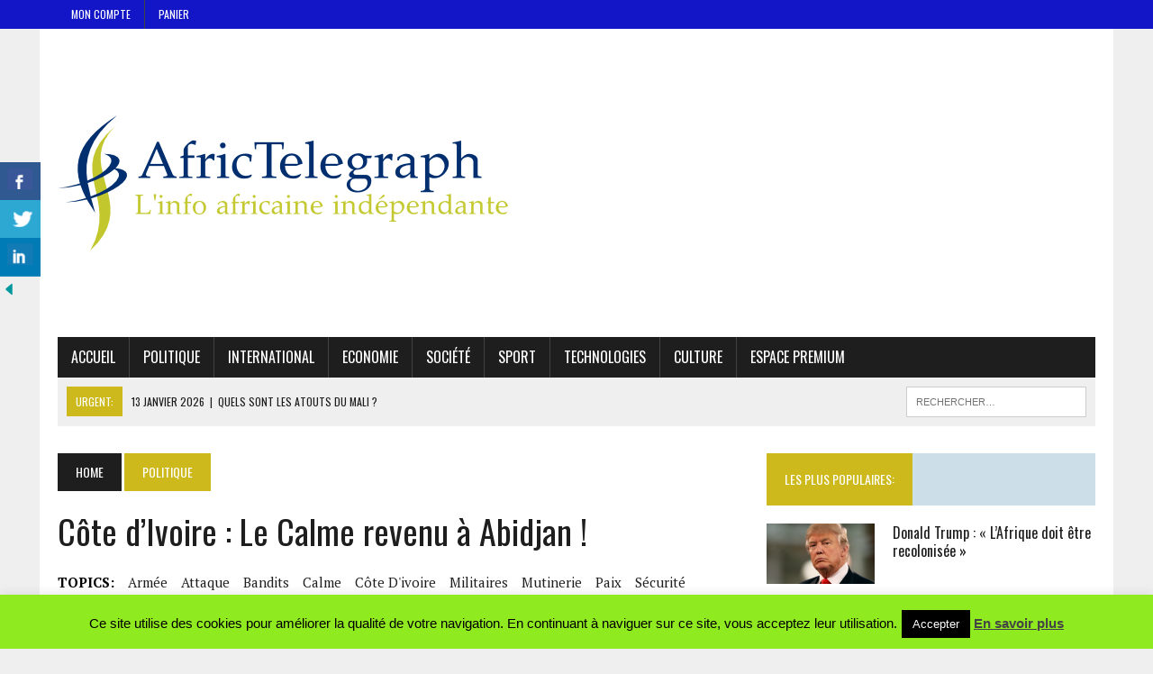

--- FILE ---
content_type: text/css
request_url: https://africtelegraph.com/wp-content/themes/mh_newsdesk/style.css?ver=1.4.4
body_size: 7817
content:
/*****
Theme Name: MH Newsdesk
Theme URI: https://www.mhthemes.com/themes/mh/newsdesk/
Author: MH Themes
Author URI: https://www.mhthemes.com/
Description: MH Newsdesk is a modern and dynamic news WordPress theme with great flexibility and powerful features. This advanced news template is ideal for up-to-date online newspapers, brilliant news magazines and all kind of other vibrant news websites. Styled in flat design MH Newsdesk WordPress Theme is focusing on your newsworthy and fresh content.
Version: 1.4.4
License: GNU General Public License v2 or later
License URI: http://www.gnu.org/licenses/gpl-2.0.html
Text Domain: mh-newsdesk
Domain Path: /languages/
Tags: two-columns, left-sidebar, right-sidebar, flexible-header, custom-background, custom-colors, custom-header, custom-menu, featured-images, theme-options, threaded-comments, full-width-template, footer-widgets, translation-ready, rtl-language-support
*****/

/***** CSS Reset based on the work by Eric Meyer: http://meyerweb.com/eric/tools/css/reset/ v2.0 *****/

html, body, div, span, applet, object, iframe, h1, h2, h3, h4, h5, h6, p, blockquote, pre, a, abbr, acronym, address, big, cite, code, del, dfn, em, img, ins, kbd, q, s, samp, small, strike, strong, sub, sup, tt, var, b, u, i, center, dl, dt, dd, ol, ul, li, fieldset, form, label, legend, table, caption, tbody, tfoot, thead, tr, th, td, article, aside, canvas, details, embed, figure, figcaption, footer, header, hgroup, menu, nav, output, ruby, section, summary, time, mark, audio, video { margin: 0; padding: 0; border: 0; font-size: 100%; font: inherit; vertical-align: baseline; }
article, aside, details, figcaption, figure, footer, header, hgroup, menu, nav, section { display: block; }
ol, ul { list-style: none; }
blockquote, q { quotes: none; }
blockquote:before, blockquote:after, q:before, q:after { content: ''; content: none; }
table { border-collapse: collapse; border-spacing: 0; }

/***** Animation *****/

#mh-wrapper, h1, h2, h3, h4, h5, h6, .search-form input, .header-sub li a, .widget-list li, .cat-item, .page_item, .sb-widget .menu-item, .footer-widgets .menu-item, .social-nav ul li a, a, .button span, .social-button span, .main-nav li { -moz-transition: all 0.5s; -webkit-transition: all 0.5s; -o-transition: all 0.5s; transition: all 0.5s; }

/***** Structure *****/

html { font-size: 100%; -ms-text-size-adjust: none; -webkit-text-size-adjust: none; }
body { font-family: "PT Serif", Georgia, Times, "Times New Roman", serif; font-size: 16px; font-size: 1.0rem; line-height: 1.6; word-wrap: break-word; background: #efefef; }
body.custom-background { -webkit-background-size: cover; -moz-background-size: cover; -o-background-size: cover; background-size: cover; }
#mh-wrapper { width: 90%; max-width: 1180px; margin: 0 auto; padding: 0 20px 20px; overflow: hidden; background: #fff; }
.wrapper-inner { width: 90%; max-width: 1180px; margin: 0 auto; }
#main-content { display: block; width: 65.83%; overflow: hidden; }
.mh-sidebar, .home-sidebar { display: block; float: left; width: 31.66%; }
.mh-right-sb #main-content { float: left; margin-right: 2.5%; }
.mh-left-sb #main-content { float: right; margin-left: 2.5%; }
.mh-section { clear: both; padding: 0; margin: 0; }
.mh-separator { margin-bottom: 20px; padding-bottom: 10px; border: 0; border-bottom: 1px dotted #cdcdcd; }
.clear { clear: both; }
.clearfix { display: block; }
.clearfix:after { content: "."; display: block; clear: both; visibility: hidden; line-height: 0; height: 0; margin: 0; padding: 0; }

/***** Typography *****/

h1 { font-size: 36px; font-size: 2.25rem; }
h2 { font-size: 28px; font-size: 1.75rem; }
h3 { font-size: 24px; font-size: 1.5rem; }
h4 { font-size: 20px; font-size: 1.25rem; }
h5 { font-size: 16px; font-size: 1.0rem; }
h6 { font-size: 14px; font-size: 0.875rem; }
h1, h2, h3, h4, h5, h6 { line-height: 1.3; font-weight: 400; color: #1f1e1e; }
b, strong { font-weight: 900; }
i, em { font-style: italic; }
small { font-size: 8px; font-size: 0.5rem; }
big { font-size: 20px; font-size: 1.25rem; }
pre, code { font-family: "Consolas", Courier New, Courier, monospace; margin-bottom: 30px; margin-bottom: 1.875rem; background: #f7f7f7; border: 1px solid #ebebeb; }
pre { padding: 20px; padding: 1.25rem; white-space: pre-wrap; white-space: -o-pre-wrap; white-space: -moz-pre-wrap; white-space: -webkit-pre-wrap; }
kbd { padding: 0px 6px; padding: 0rem 0.375rem; background-color: #f7f7f7; border: 1px solid #aaa; border-radius: 0.1875em; -moz-border-radius: 0.1875em; -moz-box-shadow: 0 0.0625em 0 rgba(0, 0, 0, 0.2), 0 0 0 0.125em white inset; -webkit-border-radius: 0.1875em; -webkit-box-shadow: 0 0.0625em 0 rgba(0, 0, 0, 0.2), 0 0 0 0.125em white inset; box-shadow: 0 0.0625em 0 rgba(0, 0, 0, 0.2), 0 0 0 0.125em white inset; text-shadow: 0 0.0625em 0 #fff; }
blockquote { font-size: 15px; font-size: 0.9375rem; line-height: 1.6; color: #005a8c; margin: 10px 20px 20px 20px; padding: 20px 20px 0 20px; padding: 1.25rem 1.25rem 0 1.25rem; border-left: 5px solid #005a8c; display: inline-block; }
sup { vertical-align: super; font-size: 10px; font-size: 0.625rem; }
sub { vertical-align: sub; font-size: 10px; font-size: 0.625rem; }
abbr, acronym { border-bottom: 1px dashed; cursor: help; }
cite { color: #9a9b97; }
address { font-family: "Courier new"; line-height: 1.5; margin-bottom: 20px; margin-bottom: 1.25rem; }
a { text-decoration: none; color: #1f1e1e; }
a:hover { color: #005a8c; }

/***** Default Google Fonts *****/

.header-nav, .header-sub, h1, h2, h3, h4, h5, h6, .breadcrumb, .footer-bottom, .widget-list li, .cat-item, .page_item, .menu-item, .button, .submit, .commentlist .vcard, .pagination, .mh-share-buttons { font-family: 'Oswald', Helvetica, Arial, sans-serif; }

/***** Columns *****/

.mh-col { display: block; float: left; margin-left: 2.5%; }
.mh-col:first-child { margin-left: 0; }
.mh-group:before, .mh-group:after { content: ""; display: table; }
.mh-group:after { clear: both; }
.mh-1-2 { width: 48.75%; }
.mh-2-3 { width: 65.83%; }
.mh-1-3 { width: 31.66%; }
.mh-3-4 { width: 74.375%; }
.mh-1-4 { width: 23.125%; }
.home-2, .home-3 { width: 48.07%; }
.home-3 { margin-left: 3.86%; }

/***** Header *****/

.header-top { background: #333; line-height: 1; }
.mh-header { margin-bottom: 30px; }
.header-wrap { padding: 20px 0; }
.header-logo-full { float: none; width: 100%; }
.logo-title { font-size: 42px; font-size: 2.625rem; color: #005a8c; font-weight: 700; text-transform: uppercase; }
.logo-tagline { font-size: 16px; font-size: 1.0rem; text-transform: uppercase; }
.header-sub { display: block; padding: 10px; text-transform: uppercase; overflow: hidden; background: #efefef; }
.header-search { float: right; }

/***** News Ticker *****/

.news-ticker { height: 33px; font-size: 12px; line-height: 33px; overflow: hidden; }
.ticker-title { float: left; color: #fff; padding: 0 10px; background: #005a8c; }
.ticker-item { display: block; padding: 0 10px; overflow: hidden; }
.ticker-item-separator { margin: 0 3px; }

/***** Navigation *****/

.header-nav { float: left; width: 50%; font-size: 12px; font-size: 0.75rem; text-transform: uppercase; }
.header-nav li { float: left; position: relative; border-left: 1px solid #424242; }
.header-nav li:first-child { border: none; }
.header-nav li a { display: block; color: #fff; padding: 10px 15px; padding: 0.625rem 0.9375rem; text-decoration: none; }
.header-nav ul li:hover > ul { display: block; background: #2a2a2a; z-index: 9999; }
.header-nav ul ul { display: none; position: absolute; }
.header-nav ul ul li { width: 13em; border: none; }
.header-nav ul ul ul { left: 100%; top: 0; }
.main-nav { background: #1f1e1e; text-transform: uppercase; }
.main-nav li { float: left; position: relative; border-left: 1px solid #424242; }
.main-nav li:first-child { border: none; }
.main-nav li:hover { background: #005a8c; }
.main-nav li a { display: block; color: #fff; padding: 10px 15px; padding: 0.625rem 0.9375rem; text-decoration: none; }
.main-nav ul li:hover > ul { display: block; background: #2a2a2a; z-index: 9999; }
.main-nav ul ul { display: none; position: absolute; font-size: 12px; font-size: 0.75rem; }
.main-nav ul ul li { width: 13em; border: none; }
.main-nav ul ul ul { left: 100%; top: 0; }
.footer-nav { float: right; width: 50%; }
.footer-nav li { float: left; position: relative; padding-left: 10px; margin-left: 10px; border-left: 1px solid #424242; }
.footer-nav li:first-child { margin: 0; padding: 0; border: none; }
.footer-nav li a { display: block; color: #fff; text-decoration: none; }
.footer-nav ul { float: right; }
.footer-nav ul li:hover > ul { display: block; background: #2a2a2a; z-index: 9999; }
.footer-nav ul ul { display: none; position: absolute; }
.footer-nav ul ul li { width: 10em; }
.footer-nav ul ul ul { left: 100%; top: 0; }

/***** Social Navigation *****/

.social-nav { float: right; width: 50%; overflow: hidden; }
.social-nav .screen-reader-text { position: absolute; top: -9999rem; left: -9999rem; }
.social-nav .fa-stack { font-size: 16px; font-size: 1rem; }
.social-nav .fa-mh-social { color: #fff; }
.social-nav a { color: #333; }
.social-nav a:hover { color: #005a8c; }
.social-nav ul { list-style-type: none; margin: 0; text-align: right; }
.social-nav ul li { display: inline-block; }
.social-nav li a .fa-mh-social:before { content: '\f09e'; }
.social-nav li a[href*="behance.net"] .fa-mh-social:before { content: '\f1b4'; }
.social-nav li a[href*="dribbble.com"] .fa-mh-social:before { content: '\f17d'; }
.social-nav li a[href*="facebook.com"] .fa-mh-social:before { content: '\f09a'; }
.social-nav li a[href*="flickr.com"] .fa-mh-social:before { content: '\f16e'; }
.social-nav li a[href*="plus.google.com"] .fa-mh-social:before { content: '\f0d5'; }
.social-nav li a[href*="instagram.com"] .fa-mh-social:before { content: '\f16d'; }
.social-nav li a[href*="linkedin.com"] .fa-mh-social:before { content: '\f0e1'; }
.social-nav li a[href*="pinterest.com"] .fa-mh-social:before { content: '\f0d2'; }
.social-nav li a[href*="reddit.com"] .fa-mh-social:before { content: '\f1a1'; }
.social-nav li a[href*="soundcloud.com"] .fa-mh-social:before { content: '\f1be'; }
.social-nav li a[href*="tumblr.com"] .fa-mh-social:before { content: '\f173'; }
.social-nav li a[href*="twitter.com"] .fa-mh-social:before { content: '\f099'; }
.social-nav li a[href*="vimeo.com"] .fa-mh-social:before { content: '\f194'; }
.social-nav li a[href*="xing.com"] .fa-mh-social:before { content: '\f168'; }
.social-nav li a[href*="youtube.com"] .fa-mh-social:before { content: '\f167'; }

/***** SlickNav Mobile Menu Core Style *****/

.slicknav_btn { position: relative; display: block; vertical-align: middle; float: right; padding: 0.438rem 0.625rem; line-height: 1.125rem; cursor: pointer; }
.slicknav_menu  .slicknav_menutxt { display: block; line-height: 1.125rem; float: left; }
.slicknav_menu .slicknav_icon { float: left; margin: 0.188rem 0 0 0.438rem; }
.slicknav_menu .slicknav_no-text { margin: 0; }
.slicknav_menu .slicknav_icon-bar { display: block; width: 1.125rem; height: 0.125rem; }
.slicknav_btn .slicknav_icon-bar + .slicknav_icon-bar { margin-top: 0.188rem }
.slicknav_nav { clear: both; }
.slicknav_nav ul, .slicknav_nav li { display: block; }
.slicknav_nav .slicknav_arrow { font-size: 0.8rem; margin: 0 0 0 0.4rem; }
.slicknav_nav .slicknav_item { display: block; cursor: pointer; }
.slicknav_nav a { display: block; }
.slicknav_nav .slicknav_item a { display: inline; }
.slicknav_menu:before, .slicknav_menu:after { content: " "; display: table; }
.slicknav_menu:after { clear: both; }
.slicknav_menu { *zoom: 1; display: none; }

/***** SlickNav User Default Style *****/

.slicknav_btn { padding: 0.625rem 1.25rem; text-decoration: none; }
.slicknav_menu { font-size: 13px; font-size: 0.8125rem; }
.slicknav_menu .slicknav_menutxt { display: none; }
.slicknav_menu .slicknav_icon-bar { width: 1.5625rem; height: 0.25rem; background: #fff; }
.slicknav_menu { background: #005a8c; border-bottom: 1px solid #fff; }
.slicknav_nav { font-size: 16px; font-size: 1rem; font-weight: 400; color: #fff; margin: 0; padding: 0; margin-bottom: 20px; }
.slicknav_nav, .slicknav_nav ul { list-style: none; overflow: hidden; }
.slicknav_nav ul { padding: 20px 0 0 15px; border-top: 1px solid #fff; }
.slicknav_nav ul ul { border: 0; padding: 0 0 0 15px; }
.slicknav_nav .slicknav_item { padding: 5px 10px; margin: 2px 5px; }
.slicknav_nav a, .slicknav_nav a:hover { padding: 5px 10px; margin: 2px 5px; text-decoration: none; color: #fff; }
.slicknav_nav .slicknav_item a { padding: 0; margin: 0; }
.slicknav_nav .slicknav_item:hover { color: #fff; }
.slicknav_nav .slicknav_txtnode { margin-left: 15px; }

/***** Breadcrumbs *****/

.breadcrumb { font-size: 14px; font-size: 0.875rem; margin-bottom: 20px; text-transform: uppercase; }
.breadcrumb a, .breadcrumb .bc-text { display: inline-block; color: #fff; padding: 10px 20px; background: #005a8c; }
.breadcrumb a:hover { color: #fff; text-decoration: underline; }
.breadcrumb .bc-home { background: #1f1e1e; }

/***** Posts/Pages *****/

.entry-header .entry-title, .page-title { font-size: 38px; font-size: 2.375rem; margin-bottom: 20px; }
.entry-content { font-size: 17px; font-size: 1.063rem; line-height: 1.4; }
.entry-content h1, .entry-content h2, .entry-content h3, .entry-content h4, .entry-content h5, .entry-content h6, .entry-content p, .entry-content blockquote, .entry-content table, .entry-content .mh-video-container { margin-bottom: 20px; margin-bottom: 1.25rem; }
.entry-content a { font-weight: 600; color: #005a8c; }
.entry-content a:hover { text-decoration: underline; }
.entry-thumbnail { margin-bottom: 20px; }
.entry-meta { font-size: 12px; font-size: 0.75rem; margin-bottom: 5px; text-transform: uppercase; }
.entry-meta a:hover { text-decoration: underline; }
.entry-meta .entry-meta-author, .entry-meta a { color: #005a8c; font-weight: 700; }
.entry-meta-cats, .entry-meta-author { margin-right: 10px; }
.entry-tags { display: block; overflow: hidden; font-size: 15px; font-size: 0.9375rem; }
.entry-tags span { font-weight: 900; margin-right: 15px; }
.entry-tags a { display: inline-block; margin: 0 15px 5px 0; text-transform: capitalize; }
.entry-tags a:hover { text-decoration: underline; color: #1f1e1e; }

/***** Front Page Template *****/

.home-columns .sb-widget .content-list:first-child { margin-top: 0; }
.home-columns .mh-fp-grid-widget { margin-top: -10px; }
.home-columns .mh-fp-grid-widget, .home-columns .mh-fp-large-widget, .home-columns .mh-fp-list-widget { margin-bottom: -20px; }

/***** Sitemap Template *****/

.sitemap-list { margin-bottom: 30px; margin-bottom: 1.875rem; }

/***** Loop / Archives / Search Results *****/

.content-lead-title { font-size: 38px; font-size: 2.375rem; margin-bottom: 10px; }
.content-list-title { font-size: 24px; font-size: 1.5rem; margin-bottom: 10px; }
.content-thumb { margin-bottom: 5px; }
.content-grid { margin-top: 10px; margin-bottom: 10px; }
.content-grid-title { font-size: 16px; font-size: 1.0rem; }
.content-grid-excerpt, .content-grid-separator { display: none; }
.category .content-grid .entry-meta { display: none; }
.content-list { margin-top: 30px; }
.archive-list .content-list:first-child { margin-top: 10px; }
.paged .content-list:first-child, .mh-loop-layout4 .content-list:first-child { margin-top: 0; }
.content-list-thumb { float: left; max-width: 260px; margin: 0 20px 10px 0; }
.content-list-excerpt { overflow: hidden; }
.not-found-widgets { margin-top: 20px; }
.sticky { }

/***** Author Box *****/

.mh-author-box { margin-bottom: 30px; margin-bottom: 1.875rem; }
.author-box { padding: 20px; background: #efefef; }
.author-box-avatar { float: left; width: 100px; height: 100px; margin-right: 20px; }
.author-box-name { font-size: 18px; font-size: 1.125rem; margin-bottom: 10px; }
.author-box-desc { font-size: 15px; font-size: 0.9375rem; overflow: hidden; }

/***** Related Content *****/

.related-content { margin-bottom: 30px; margin-bottom: 1.875rem; }
.related-content .content-grid { margin-top: 0; margin-bottom: 0; }

/***** Lists *****/

.entry-content ul, .commentlist ul { list-style: square; }
.entry-content ol, .commentlist ol { list-style: decimal; }
.entry-content ul, .commentlist ul, .entry-content ol, .commentlist ol { margin: 0 0 30px 40px; margin: 0 0 1.875rem 2.5rem; }
.entry-content ul ul, .commentlist ul ul, .entry-content ol ol, .commentlist ol ol { margin: 0 0 0 40px; margin: 0 0 0 2.5rem; }
dl { margin: 0 0 30px 40px; margin: 0 0 1.875rem 2.5rem; }
dt, dd { display: list-item; }
dt { list-style-type: square; font-weight: bold; }
dd { list-style-type: circle; margin-left: 30px; margin-left: 1.875rem; }
select { max-width: 100%; }

/***** Comments *****/

.comment-section-title { display: block; font-size: 14px; font-size: 0.875rem; font-weight: 400; color: #fff; background: #ccdee8; padding: 0; margin-bottom: 20px; margin-bottom: 1.25rem; text-transform: uppercase; overflow: hidden; }
.comment-section-title span { padding: 20px; background: #005a8c; }
.comment-section-title .comment-count { float: left; color: #fff; }
.comment-section-title .comment-count-more { float: left; color: #1f1e1e; background: transparent; }
.commentlist { padding: 20px 20px 5px 20px; margin-bottom: 20px; list-style: none; background: #efefef; }
.commentlist .depth-1 { padding: 20px 20px 10px 20px; margin-bottom: 20px; border-bottom: 5px solid #ccdee8; background: #fff; }
.commentlist .children { list-style: none; margin: 0 0 10px 0; }
.commentlist .children li { padding: 0 20px; background: #fafafa; margin-top: 20px; }
.commentlist .children .depth-2 { padding: 20px; }
.commentlist .comment { padding-top: 20px; padding-top: 1.25rem; }
.commentlist .comment .vcard { position: relative; margin-bottom: 20px; margin-bottom: 1.25rem; }
.commentlist .comment .avatar { width: 70px; height: 70px; float: left; margin-right: 20px; }
.commentlist h1, .commentlist h2, .commentlist h3, .commentlist h4, .commentlist h5, .commentlist h6 { margin-bottom: 20px; margin-bottom: 1.25rem; }
.comment-text p, .comment-text blockquote { margin-bottom: 20px; margin-bottom: 1.25rem; }
.comment-text blockquote p:last-child { margin: 0; }
.commentlist .bypostauthor .avatar { border: 5px solid #ccdee8; }
.comment-author { font-weight: 700; }
.comment-info { color: #005a8c; margin: 20px 0px; margin: 1.25rem 0rem; }
.comment-reply .comment-reply-link, .comment-reply .comment-edit-link { font-size: 13px; font-size: 0.8125rem; background: #ccc; color: #fff; padding: 5px 10px; }
.pinglist { background: #efefef; padding: 20px; margin-bottom: 20px; list-style: none; }
.pinglist .pings:first-child { border-top: 1px dotted #cdcdcd; }
.pinglist .pings { line-height: 2.5; padding: 5px 0; padding: 0.3125rem 0; border-bottom: 1px dotted #cdcdcd; }
.pinglist .fa-link { margin-right: 10px; margin-right: 0.625rem; }
.no-comments { padding: 10px; padding: 0.625rem; margin-bottom: 20px; margin-bottom: 1.25rem; background: #efefef; }

/***** Comment Form *****/

#respond { padding: 20px; padding: 1.25rem; margin-bottom: 30px; margin-bottom: 1.875rem; background: #efefef; }
#respond .comment-reply-title { line-height: 1; margin-bottom: 20px; margin-bottom: 1.25rem; }
#commentform p { margin-bottom: 10px; margin-bottom: 0.625rem; }
#commentform .form-submit { margin: 20px 0 0; margin: 1.25rem 0 0; }
#commentform .submit { font-size: 14px; font-size: 0.875rem; text-transform: uppercase; }
#cancel-comment-reply-link { font-size: 12px; font-size: 0.75rem; font-weight: 400; color: #fff; padding: 5px; padding: 0.3125rem; margin-left: 20px; background: #ccc; }
#cancel-comment-reply-link:hover { background: #005a8c; }
.required { color: #be2844; }

/***** Forms *****/

input { font-size: 12px; font-size: 0.75rem; padding: 5px; padding: 0.3125rem; border: 1px solid #d7d8d8; -webkit-transition: all 0.25s ease-in-out; -moz-transition: all 0.25s ease-in-out; transition: all 0.25s ease-in-out; }
input[type=text], input[type=email], input[type=tel], input[type=url] { width: 60%; }
input[type=text]:hover, input[type=email]:hover, input[type=tel]:hover, input[type=url]:hover, textarea:hover  { border: 1px solid #005a8c; }
input[type=submit] { color: #fff; padding: 14px; cursor: pointer; background: #005a8c; display: inline-block; border: 0; -webkit-appearance: none; -webkit-border-radius: 0; border-radius: 0; }
input[type=submit]:hover { background: #1f1e1e; color: #fff; border: 0; padding: 14px; }
textarea { width: 96%; line-height: 1.5; padding: 5px; padding: 0.3125rem; border: 1px solid #d7d8d8; }

/***** Pagination *****/

.pagination { margin-bottom: 20px; overflow: hidden; }
.pagination .page-numbers { display: inline-block; padding: 10px 20px; background: #efefef; }
.pagination .current { color: #fff; background: #005a8c; }
.pagination a.page-numbers:hover, .dots:hover { background: #ccdee8; }
.pagination .pagelink { display: inline-block; color: #fff; padding: 10px 20px; background: #005a8c; }
.pagination a .pagelink { color: #000; font-weight: 400; background: #efefef; }
.pagination a:hover .pagelink { color: #005a8c; background: #ccdee8; }
.post-nav-wrap { text-align: center; margin: 20px auto 40px; }
.post-nav-wrap li { display: inline-block; font-weight: 900; margin: 0 20px; }
.post-nav-wrap li .fa { margin: 0 10px; }

/***** Images / Video *****/

img { max-width: 100%; width: auto\9; /* ie8 */ height: auto; vertical-align: bottom; }
iframe, embed, object, video { max-width: 100%; }
.alignnone { display: block; margin: 20px 0; margin: 1.25rem 0; }
.aligncenter { display: block; margin: 20px auto 20px; margin: 1.25rem auto 1.25rem; }
.alignleft { display: inline; float: left; margin: 5px 20px 20px 0; margin: 0.3125rem 1.25rem 1.25rem 0; }
.alignright { display: inline; float: right; margin: 5px 0 20px 20px; margin: 0.3125rem 0 1.25rem 1.25rem; }
.wp-caption { max-width: 100%; }
.wp-caption-text { font-size: 14px; font-size: 0.875rem; color: #454545; line-height: 1.4; margin: 5px 0 20px; margin: 0.3125rem 0 1.25rem; display: block; }
.mh-footer .wp-caption-text { color: #fff; }
.alignnone .wp-caption-text, .aligncenter .wp-caption-text, .alignleft .wp-caption-text, .alignright .wp-caption-text { margin-bottom: 0; }

/***** Gallery *****/

.gallery { margin-bottom: 20px; }
.gallery-item { float: left; margin: 0 4px 4px 0; overflow: hidden; position: relative; }
.gallery-columns-1 .gallery-item { max-width: 100%; }
.gallery-columns-2 .gallery-item { max-width: 48%; max-width: -webkit-calc(50% - 4px); max-width: calc(50% - 4px); }
.gallery-columns-3 .gallery-item { max-width: 32%; max-width: -webkit-calc(33.3% - 4px); max-width: calc(33.3% - 4px); }
.gallery-columns-4 .gallery-item { max-width: 23%; max-width: -webkit-calc(25% - 4px); max-width: calc(25% - 4px); }
.gallery-columns-5 .gallery-item { max-width: 19%; max-width: -webkit-calc(20% - 4px); max-width: calc(20% - 4px); }
.gallery-columns-6 .gallery-item { max-width: 15%; max-width: -webkit-calc(16.7% - 4px); max-width: calc(16.7% - 4px); }
.gallery-columns-7 .gallery-item { max-width: 13%; max-width: -webkit-calc(14.28% - 4px); max-width: calc(14.28% - 4px); }
.gallery-columns-8 .gallery-item { max-width: 11%; max-width: -webkit-calc(12.5% - 4px); max-width: calc(12.5% - 4px); }
.gallery-columns-9 .gallery-item { max-width: 9%; max-width: -webkit-calc(11.1% - 4px); max-width: calc(11.1% - 4px); }
.gallery-columns-1 .gallery-item:nth-of-type(1n), .gallery-columns-2 .gallery-item:nth-of-type(2n), .gallery-columns-3 .gallery-item:nth-of-type(3n), .gallery-columns-4 .gallery-item:nth-of-type(4n), .gallery-columns-5 .gallery-item:nth-of-type(5n), .gallery-columns-6 .gallery-item:nth-of-type(6n), .gallery-columns-7 .gallery-item:nth-of-type(7n), .gallery-columns-8 .gallery-item:nth-of-type(8n), .gallery-columns-9 .gallery-item:nth-of-type(9n) { margin-right: 0; }
.gallery-columns-1.gallery-size-medium figure.gallery-item:nth-of-type(1n+1), .gallery-columns-1.gallery-size-thumbnail figure.gallery-item:nth-of-type(1n+1), .gallery-columns-2.gallery-size-thumbnail figure.gallery-item:nth-of-type(2n+1), .gallery-columns-3.gallery-size-thumbnail figure.gallery-item:nth-of-type(3n+1) { clear: left; }
.gallery-caption { background-color: rgba(0, 0, 0, 0.7); -webkit-box-sizing: border-box; -moz-box-sizing: border-box; box-sizing: border-box; color: #fff; font-size: 12px; font-size: 0.75rem; line-height: 1.5; margin: 0; max-height: 50%; opacity: 0; padding: 6px 8px; position: absolute; bottom: 0; left: 0; text-align: left; width: 100%; }
.gallery-caption:before { content: ""; width: 100%; height: 100%; min-height: 49px; position: absolute; top: 0; left: 0; }
.gallery-item:hover .gallery-caption { opacity: 1; }
.gallery-columns-7 .gallery-caption, .gallery-columns-8 .gallery-caption, .gallery-columns-9 .gallery-caption { display: none; }

/***** Tables *****/

table { width: 100%; }
table th { color: #fff; background: #005a8c; padding: 10px; padding: 0.625rem; }
table tr:nth-child(odd) { background-color: #eae9e8; }
table tr:nth-child(even) { background-color: #fff; }
table td { font-size: 12px; font-size: 0.75rem; border: 1px solid #ebebeb; border-top: 0; text-align: center; vertical-align: middle; padding: 10px; padding: 0.625rem; }
.mh-footer table th { background: #1f1e1e; }
.mh-footer table tr:nth-child(odd) { background-color: #464646; }
.mh-footer table tr:nth-child(even) { color: #000; }
.mh-footer table td { border: 1px solid #1f1e1e; }

/***** Search *****/

.header-search .search-form { float: right; }
.search-form input { min-width: 200px; font-size: 11px; line-height: 1; color: #1f1e1e; text-transform: uppercase; }
.search-form input:hover { min-width: 240px; }
.search-form .search-submit { display: none; }
.search-form .screen-reader-text { position: absolute; left: -9999px; overflow: hidden; }
.search-form .search-field { background: #fff; border: 1px solid #cdcdcd; cursor: pointer; margin: 0; padding: 10px; position: relative; -webkit-appearance: none; -webkit-border-radius: 0; border-radius: 0; }
.search-form .search-field:active, .search-form .search-field:focus { cursor: text; }
.sb-widget .search-form { display: block; margin: 0 auto; padding: 5%; background: #efefef; }
.sb-widget .search-form .search-field { display: block; margin: 0 auto; width: 90%; }
.sb-widget .search-form .search-field:hover { min-width: 200px; }
.footer-widgets .search-form input { width: 100%; }

/***** Contact Form 7 *****/

.wpcf7-form { font-size: 14px; font-size: 0.875rem; padding: 20px; padding: 1.25rem; background: #efefef; }
.wpcf7-form input, .wpcf7-form textarea { font-size: 14px; font-size: 0.875rem; }
.wpcf7-form input[type="submit"] { min-width: 100px; }
.wpcf7-form p { margin-bottom: 10px; margin-bottom: 0.625rem; }
.wpcf7-response-output { background: #fff; }

/***** Buttons *****/

.button { display: block; }
.button span { font-size: 14px; font-size: 0.875rem; color: #fff; background: #005a8c; padding: 15px; margin: 15px 0 10px 0; text-transform: uppercase; display: inline-block; }
.button span:hover { background: #1f1e1e; }

/***** Social Buttons *****/

.mh-share-buttons { margin-bottom: 30px; margin-bottom: 1.875rem; padding: 20px; background: #f0f0f0; overflow: hidden; }
.mh-share-buttons a, .mh-share-buttons a:hover { color: #fff; }
.mh-share-buttons .fa { display: inline-block; font-size: 1.25em; margin-right: 10px; }
.mh-share-button { display: block; width: 100%; height: 100%; font-size: 12px; font-size: 0.75rem; padding: 10px 0; text-align: center; text-transform: uppercase; }
.mh-share-button:hover { opacity: 0.7; }
.mh-facebook span { background: #3e64ad; }
.mh-twitter span { background: #6aadd1; }
.mh-pinterest span { background: #de010d; }
.mh-googleplus span { background: #cd3627; }

/***** Footer *****/

.mh-footer { color: #fff; background: #1f1e1e; overflow: hidden; }
.mh-footer a { color: #fff; }
.footer-ad-wrap { background: #333; padding: 40px; text-align: center; display: block; overflow: hidden; }
.footer-bottom { font-size: 12px; font-size: 0.75rem; padding: 10px 0; padding: 0.625rem 0; text-transform: uppercase; background: #333; }
.copyright-wrap { float: left; width: 50%; overflow: hidden; }
.copyright-wrap a:hover { text-decoration: underline; }

/***** Sidebars/Widgets *****/

.sb-widget { margin-bottom: 30px; margin-bottom: 1.875rem; overflow: hidden; }
.widget-title { font-size: 14px; font-size: 0.875rem; font-weight: 400; color: #fff; background: #ccdee8; padding: 20px 0; margin-bottom: 20px; text-transform: uppercase; overflow: hidden; }
.widget-title a, .widget-title a:hover { color: #fff; }
.widget-title span { padding: 20px; background: #005a8c; }
.widget-list li { list-style-type: none; display: block; }
.widget-list > li { padding: 10px 0; border-bottom: 1px dotted #dcdcdc; }
.widget-list li:hover { background: #fdfdfd; padding-left: 10px; }
.widget-list .children li { margin-top: 10px; padding-top: 10px; border-top: 1px dotted #dcdcdc; }
.footer-widgets .widget-list li:hover { background: none; }
.footer-widgets { font-size: 15px; font-size: 0.9375rem; margin: 30px 0; }
.footer-widgets .widget-title { font-size: 16px; font-size: 1rem; padding: 10px; background: #464646; }
.footer-widget { margin: 20px; overflow: hidden; }
.footer-1, .footer-2, .footer-3 { background: #333; }

/***** MH Custom Posts Widget *****/

.mh-cp-widget .mh-separator:last-child { margin-bottom: 0; }
.cp-small { padding-bottom: 4px; }
.cp-thumb-xl { margin-bottom: 5px; }
.cp-thumb-small { float: left; max-width: 120px; margin: 0 20px 0 0; }
.cp-title-xl { font-size: 36px; font-size: 2.25rem; }
.cp-title-small { font-size: 16px; font-size: 1.0rem; overflow: hidden; }
.cp-excerpt-xl { margin-top: 20px; }

/***** MH YouTube Video Widget *****/

.mh-video-widget { margin-top: 10px; }
.mh-video-container { position: relative; padding-bottom: 56.25%; padding-top: 30px; height: 0; overflow: hidden; }
.mh-video-container iframe, .mh-video-container object, .mh-video-container embed { position: absolute; top: 0; left: 0; width: 100%; height: 100%; border: 0; }

/***** MH Authors & MH Comments Widget *****/

.sb-widget .uw-wrap { padding: 15px 0px; padding: 0.9375rem 0rem; border-bottom: 1px dotted #ebebeb; }
.user-widget li:first-child { padding-top: 0; }
.uw-avatar { float: left; margin-right: 10px; margin-right: 0.625rem; }
.uw-text { font-size: 18px; font-size: 1.125rem; }
.uw-data { font-size: 14px; font-size: 0.875rem; color: #979797; }

/***** WordPress Core Widgets *****/

.sb-widget ul > .cat-item, .sb-widget ul > .menu-item, .sb-widget ul > .page_item, .footer-widgets ul > .cat-item, .footer-widgets ul > .menu-item, .footer-widgets ul > .page_item { padding: 10px 0; border-bottom: 1px dotted #dcdcdc; }
.sb-widget ul .cat-item:hover, .sb-widget ul .menu-item:hover, .sb-widget ul .page_item:hover, .footer-widgets ul .cat-item:hover, .footer-widgets ul .menu-item:hover, .footer-widgets ul .page_item:hover { background: #fdfdfd; padding-left: 10px; }
.sb-widget ul .children .cat-item, .sb-widget ul .sub-menu .menu-item, .sb-widget ul .children .page_item, .footer-widgets ul .children .cat-item, .footer-widgets ul .sub-menu .menu-item, .footer-widgets ul .children .page_item { margin-top: 10px; padding-top: 10px; padding-bottom: 0; border-top: 1px dotted #dcdcdc; border-bottom: none; }
.footer-widgets ul .cat-item:hover, .footer-widgets ul .menu-item:hover, .footer-widgets ul .page_item:hover { background: none; }
.footer-widgets .textwidget { padding: 0 5px; padding: 0 0.3125rem; }
#wp-calendar caption { text-align: left; padding: 10px; padding: 0.625rem; background: #f7f7f7; }
#wp-calendar th, #wp-calendar td { padding: 5px 10px; padding: 0.3125rem 0.625rem; text-align: center; }
#wp-calendar th { font-weight: 300; }
#wp-calendar #prev { text-align: left; }
.footer-widgets #wp-calendar caption { background-color: #464646; }

/***** WP Text Widget *****/

.textwidget p { margin-top: 20px; }
.textwidget p:first-child { margin-top: 0; }
.textwidget ul { list-style: square; }
.textwidget ol { list-style: decimal; }
.textwidget ul, .textwidget ol { margin: 0 0 20px 15px; }
.textwidget ul ul, .textwidget ol ol { margin: 0 0 0 15px; }

/***** Advertisements *****/

.header-ad .textwidget { text-align: right; overflow: hidden; }
.header-ad img { margin: 0; padding: 0; }
.post-ad, .ad-spot { padding: 18px; background: #efefef; }
.post-ad .textwidget, .ad-spot { text-align: center; overflow: hidden; }
.footer-ad-wrap .textwidget { overflow: hidden; }

/***** Gutenberg - Core Blocks *****/

.wp-block-image { display: block; margin: 20px 0; margin: 1.25rem 0; }
.wp-block-image .aligncenter { text-align: center; }
.wp-block-image figcaption, .wp-block-audio figcaption { color: #454545; margin: 0; }
.wp-block-image figcaption, .wp-block-image .aligncenter > figcaption, .wp-block-image .alignleft > figcaption, .wp-block-image .alignright > figcaption, .wp-block-image.is-resized > figcaption, .wp-block-audio figcaption { display: block; font-size: 14px; font-size: 0.875rem; line-height: 1.4; margin-top: 5px; }
.wp-block-audio audio { width: 100%; }
.wp-block-gallery, .entry-content .wp-block-gallery { display: flex; margin: 0 -8px 20px; list-style-type: none; }

/***** Media Queries *****/

@media only screen and (max-width: 980px) {
	#mh-wrapper, .wrapper-inner { max-width: 777px; }
	.header-ad .textwidget { text-align: center; margin-top: 20px; }
	.logo-wrap { text-align: center; }
	.mh-right-sb #main-content, .mh-left-sb #main-content, .mh-col { margin: 0; }
	#main-content, .mh-sidebar, .home-sidebar, .mh-1-2, .mh-2-3, .mh-1-3, .mh-3-4, .mh-1-4 { width: 100%; }
	.home-2, .home-3 { width: 48.07%; }
	.home-3 { margin-left: 3.86%; }
	.mh-share-buttons .mh-col { width: 23.125%; margin-left: 2.5%; }
	.mh-share-buttons .mh-col:first-child { margin: 0; }
	.content-grid { width: 23.125%; margin: 10px 0 10px 2.5%; }
	.news-ticker { width: 65.83%; }
	.header-search { width: 31.66%; }
	.search-form input:hover { min-width: 200px; }
	.home-sidebar .cp-thumb-xl, .mh-sidebar .cp-thumb-xl { text-align: center; background: #efefef; }
	.contact-page .entry-content { margin-bottom: 30px; margin-bottom: 1.875rem; }
	.footer-1, .footer-2 { margin-bottom: 20px; }
	.js .main-nav { display: none; }
	.js .slicknav_menu { display: block; }
}
@media only screen and (max-width: 767px) {
	.hidden-sm { display: none; }
	.news-ticker { display: none; }
	.header-search { float: none; width: 100%; }
	.header-search .search-form { float: none; width: 100%; text-align: center; }
	.header-search .search-form input, .entry-content .search-form input { width: 90%; max-width: 300px; }
	.search-form { width: 90%; }
	.footer-widgets .search-form { width: 100%; }
	.home-2, .home-3 { width: 100%; margin: 0; }
	.mh-cp-widget .cp-thumb-xl { text-align: center; background: #efefef; }
	.category .content-grid .entry-meta { display: block; }
	.content-grid { float: none; width: 100%; margin: 25px 0 20px; }
	.content-grid-separator { display: block; }
	.content-grid-separator, .content-list-separator { padding: 0; }
	.content-grid-title { font-size: 24px; font-size: 1.5rem; }
	.content-grid-thumb, .content-list-thumb { text-align: center; background: #efefef; }
	.content-list-thumb { float: none; width: 100%; max-width: 100%; }
	.content-list-thumb img { max-width: 180px; }
	.content-list-excerpt, .content-list-header .entry-meta-date { display: none; }
	.mh-fp-grid-widget .mh-group .content-grid:first-child, .archive-grid .content-grid:first-child { margin: 5px 0 20px; }
	.comment-section-title .comment-count-more { display: none; }
	.commentlist ul, .commentlist ol, dl { margin: 0 0 30px 20px; margin: 0 0 1.875rem 20px; }
	.commentlist ul ul, .commentlist ol ol { margin: 0; }
	.commentlist .children li, .commentlist .children .depth-2 { padding: 0; background: #fff; }
	.footer-nav, .copyright-wrap { float: none; width: 100%; }
	.footer-nav ul { float: none; display: table; margin: 0 auto 10px; }
	.copyright { text-align: center; }
}
@media only screen and (max-width: 580px) {
	#mh-wrapper, .wrapper-inner { width: 85%; }
	.logo-title { font-size: 32px; font-size: 2.0rem; }
	.header-nav, .social-nav { float: none; width: 100%; margin: 0; }
	.header-nav ul { display: table; margin: 0 auto; }
	.social-nav ul { text-align: center; }
	.mh-share-buttons .mh-col { float: none; width: 100%; margin: 10px 0 0 0; }
	.author-box { text-align: center; }
	.author-box-avatar { float: none; width: 100%; margin: 0 0 20px; }
	.commentlist .comment .avatar { float: none; display: block; margin: 0 0 10px; }
	.commentlist .comment .vcard { margin-bottom: 10px; }
}
@media only screen and (max-width: 420px) {
	#mh-wrapper, .wrapper-inner { min-width: 160px; }
	.header-ad .textwidget { margin-top: 10px; }
	.logo-title { font-size: 28px; font-size: 1.75rem; }
	.logo-tagline { font-size: 12px; font-size: 0.75rem; margin-bottom: 10px; }
	.sb-widget .search-form .search-field { width: 86%; }
	.post-ad .textwidget, .ad-spot { padding: 0; background: none; }
}